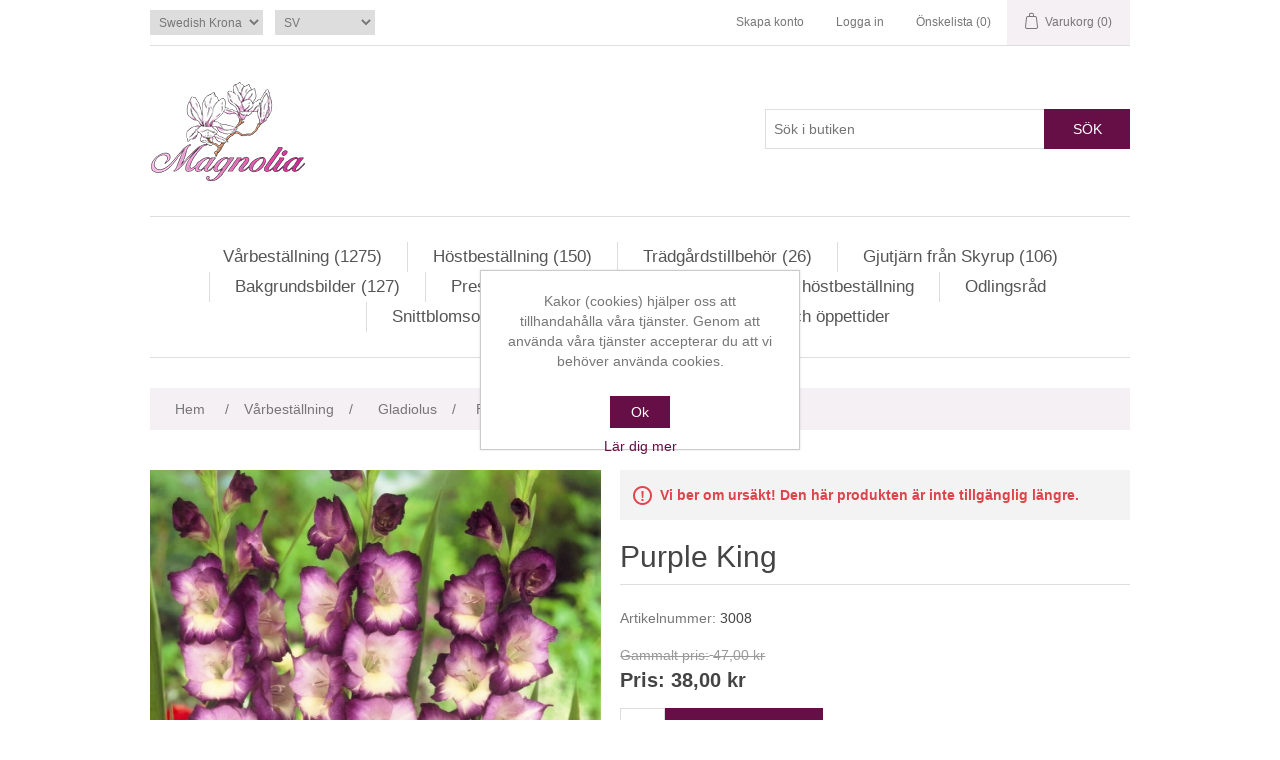

--- FILE ---
content_type: text/html; charset=utf-8
request_url: https://www.magnolianossebro.se/sv/purple-king
body_size: 31321
content:
<!DOCTYPE html><html lang=sv class=html-product-details-page><head><title>Purple King</title><meta charset=UTF-8><meta name=description content=""><meta name=keywords content=""><meta name=generator content=nopCommerce><meta name=viewport content="width=device-width, initial-scale=1"><meta property=og:type content=product><meta property=og:title content="Purple King"><meta property=og:description content=""><meta property=og:image content=https://www.magnolianossebro.se/images/thumbs/0005943_purple-king_550.jpeg><meta property=og:image:url content=https://www.magnolianossebro.se/images/thumbs/0005943_purple-king_550.jpeg><meta property=og:url content=https://www.magnolianossebro.se/sv/purple-king><meta property=og:site_name content=Magnolia><meta property=twitter:card content=summary><meta property=twitter:site content=Magnolia><meta property=twitter:title content="Purple King"><meta property=twitter:description content=""><meta property=twitter:image content=https://www.magnolianossebro.se/images/thumbs/0005943_purple-king_550.jpeg><meta property=twitter:url content=https://www.magnolianossebro.se/sv/purple-king><link rel=alternate hreflang=sv-SE href=https://www.magnolianossebro.se/sv/purple-king><link rel=alternate hreflang=en-001 href=https://www.magnolianossebro.se/en/purple-king><script async src="https://www.googletagmanager.com/gtag/js?id=G-M88Q37X54E"></script><script>function gtag(){dataLayer.push(arguments)}window.dataLayer=window.dataLayer||[];gtag("js",new Date);gtag("config","G-M88Q37X54E")</script><link href=/bundles/l-wjs_ozit7chz13dcyrysykabzgqcr6pjcqll3mhjy.min.css rel=stylesheet><link rel=canonical href=https://www.magnolianossebro.se/sv/purple-king><link rel="shortcut icon" href=/icons/icons_0/favicon.ico><body><div class=ajax-loading-block-window style=display:none></div><div id=dialog-notifications-success title=Meddelande style=display:none></div><div id=dialog-notifications-error title=Fel style=display:none></div><div id=dialog-notifications-warning title=Varning style=display:none></div><div id=bar-notification class=bar-notification-container data-close=Stäng></div><!--[if lte IE 8]><div style=clear:both;height:59px;text-align:center;position:relative><a href=http://www.microsoft.com/windows/internet-explorer/default.aspx target=_blank> <img src=/Themes/DefaultClean/Content/images/ie_warning.jpg height=42 width=820 alt="You are using an outdated browser. For a faster, safer browsing experience, upgrade for free today."> </a></div><![endif]--><div class=master-wrapper-page><div class=header><div class=header-upper><div class=header-selectors-wrapper><div class=currency-selector><select id=customerCurrency name=customerCurrency onchange=setLocation(this.value) aria-label=Valutaväljare><option selected value="https://www.magnolianossebro.se/sv/changecurrency/10?returnUrl=%2Fsv%2Fpurple-king">Swedish Krona<option value="https://www.magnolianossebro.se/sv/changecurrency/6?returnUrl=%2Fsv%2Fpurple-king">Euro</select></div><div class=language-selector><select id=customerlanguage name=customerlanguage onchange=setLocation(this.value) aria-label=Språkväljare><option selected value="https://www.magnolianossebro.se/sv/changelanguage/2?returnUrl=%2Fsv%2Fpurple-king">SV<option value="https://www.magnolianossebro.se/sv/changelanguage/1?returnUrl=%2Fsv%2Fpurple-king">EN</select></div></div><div class=header-links-wrapper><div class=header-links><ul><li><a href="/sv/register?returnUrl=%2Fsv%2Fpurple-king" class=ico-register>Skapa konto</a><li><a href="/sv/login?returnUrl=%2Fsv%2Fpurple-king" class=ico-login>Logga in</a><li><a href=/sv/wishlist class=ico-wishlist> <span class=wishlist-label>Önskelista</span> <span class=wishlist-qty>(0)</span> </a><li id=topcartlink><a href=/sv/cart class=ico-cart> <span class=cart-label>Varukorg</span> <span class=cart-qty>(0)</span> </a></ul></div><div id=flyout-cart class=flyout-cart><div class=mini-shopping-cart><div class=count>Du har inte beställt något ännu.</div><div class=buttons><button type=button class="button-1 cart-button" onclick="setLocation(&#34;/sv/cart&#34;)">Gå till din varukorg eller kö</button></div></div></div></div></div><div class=header-lower><div class=header-logo><a href=/sv> <img alt=Magnolia src="https://www.magnolianossebro.se/images/thumbs/0002260_0000007_Magnolia 2020 3-färg v2b 155px100px.jpeg"> </a></div><div class="search-box store-search-box"><form method=get id=small-search-box-form action=/sv/search><input type=text class=search-box-text id=small-searchterms autocomplete=off name=q placeholder="Sök i butiken" aria-label="Sök i butiken"> <button type=submit class="button-1 search-box-button">Sök</button></form></div></div></div><div class=header-menu><ul class="top-menu notmobile"><li><a href=/sv/varbestallning>V&#xE5;rbest&#xE4;llning (1275) </a><div class=sublist-toggle></div><ul class="sublist first-level"><li><a href=/sv/dahlia>Dahliakn&#xF6;lar - &#xD6;ver 900 sorter dahlior (1024) </a><li><a href=/sv/dahliapaket>Dahliapaket (20) </a><li><a href=/sv/liljelokar>Liljel&#xF6;kar (22) </a><li><a href=/sv/gladiolus>Gladiolus (24) </a><li><a href=/sv/ranunkel-och-anemon>Ranunkler och Anemoner (46) </a><div class=sublist-toggle></div><ul class=sublist><li><a href=/sv/franska-ranunkler>Franska Ranunkler (14) </a><li><a href=/sv/italienska-ranunkler>Italienska Ranunkler (9) </a><li><a href=/sv/ranunkler>Bukettranunkler (6) </a><li><a href=/sv/bukettanemon>Bukettanemon (5) </a><li><a href=/sv/mistral-anemoner>Italienska Anemoner (12) </a></ul><li><a href=/sv/sticklingar>Sticklingar (139) </a><div class=sublist-toggle></div><ul class=sublist><li><a href=/sv/dahliasticklingar>Dahliasticklingar (56) </a><div class=sublist-toggle></div><ul class=sublist><li><a href=/sv/det-blomstrar-x-magnolia>Det Blomstrar X Magnolia (16) </a><li><a href=/sv/vanligare-sorter>Vanligare Sorter (3) </a><li><a href=/sv/speciella-sorter>Speciella Sorter (18) </a><li><a href=/sv/svenska-sorter>Svenska Sorter (3) </a></ul><li><a href=/sv/pelargonsticklingar>Pelargonsticklingar (83) </a></ul></ul><li><a href=/sv/hostbestallningen>H&#xF6;stbest&#xE4;llning (150) </a><div class=sublist-toggle></div><ul class="sublist first-level"><li><a href=/sv/tulpaner>Tulpaner (104) </a><li><a href=/sv/narcisser>Narcisser (25) </a><li><a href=/sv/blomsterlokar>Blomsterl&#xF6;kar (21) </a><div class=sublist-toggle></div><ul class=sublist><li><a href=/sv/allium>Allium (6) </a><li><a href=/sv/krokus>Krokus (5) </a><li><a href=/sv/klockliljor>Klockliljor (3) </a><li><a href=/sv/snodroppar>Sn&#xF6;droppar (3) </a><li><a href=/sv/parlhyacinter>P&#xE4;rlhyacinter (3) </a><li><a href=/sv/scilla>Scilla (1) </a></ul></ul><li><a href=/sv/tradgardstillbehor>Tr&#xE4;dg&#xE5;rdstillbeh&#xF6;r (26) </a><div class=sublist-toggle></div><ul class="sublist first-level"><li><a href=/sv/krukor-och-fat>Krukor och fat (7) </a><li><a href=/sv/ovriga-tradgardstillbehor>&#xD6;vriga (7) </a><li><a href=/sv/bekampningsmedel>Bek&#xE4;mpningsmedel (2) </a><li><a href=/sv/verktyg>Verktyg (6) </a><li><a href=/sv/vaxtbelysning>V&#xE4;xtbelysning (4) </a></ul><li><a href=/sv/gjutjarn-fran-skyrup>Gjutj&#xE4;rn fr&#xE5;n Skyrup (106) </a><div class=sublist-toggle></div><ul class="sublist first-level"><li><a href=/sv/handtag-i-gjutjarn>Handtag (8) </a><li><a href=/sv/skyltar>Skyltar (5) </a><li><a href=/sv/krokar>Krokar (36) </a><li><a href=/sv/dorrknackare>D&#xF6;rrkl&#xE4;ppar (4) </a><li><a href=/sv/hyllkonsoler>Hyllkonsoler (7) </a><li><a href=/sv/fasadbokstaver>Fasadbokst&#xE4;ver (29) </a><li><a href=/sv/fasadsiffror>Fasadsiffror (10) </a><li><a href=/sv/vaggdekorationer>V&#xE4;ggdekorationer (1) </a><li><a href=/sv/ovrigt>&#xD6;vrigt (6) </a></ul><li><a href=/sv/bakgrundsbilder>Bakgrundsbilder (127) </a><li><a href=/sv/presentkort-2>Presentkort (1) </a><li><a href=/sv/hostbestallning-och-varbestallning>S&#xE5; h&#xE4;r g&#xF6;rs en v&#xE5;r- eller h&#xF6;stbest&#xE4;llning</a><li><a href=/sv/odlingsrad-2>Odlingsr&#xE5;d</a><li><a href=/sv/snittblomsodlare-ett-samlat-register>Snittblomsodlare - ett samlat register</a><li><a href=/sv/om-oss>Om oss och &#xF6;ppettider</a></ul><div class=menu-toggle>Meny</div><ul class="top-menu mobile"><li><a href=/sv/varbestallning>V&#xE5;rbest&#xE4;llning (1275) </a><div class=sublist-toggle></div><ul class="sublist first-level"><li><a href=/sv/dahlia>Dahliakn&#xF6;lar - &#xD6;ver 900 sorter dahlior (1024) </a><div class=sublist-toggle></div><ul class=sublist><li><a href=/sv/exklusiva-sorter>Exklusiva sorter (25) </a><li><a href=/sv/anemonblommande>Anemonblommande (33) </a><li><a href=/sv/bolldahlior>Bolldahlior (144) </a><li><a href=/sv/dekorativa-jattar>Dekorativa J&#xE4;ttar (40) </a><li><a href=/sv/dekorativa-dahlior>Dekorativa Dahlior (102) </a><li><a href=/sv/dekorativa-dvargar>Dekorativa Dv&#xE4;rgar (63) </a><li><a href=/sv/dekorativa-sma>Dekorativa Sm&#xE5; (246) </a><li><a href=/sv/dekorativa-stora>Dekorativa Stora (58) </a><li><a href=/sv/dvargkaktusar>Dv&#xE4;rgkaktusar (7) </a><li><a href=/sv/enkelblommande>Enkelblommande (54) </a><li><a href=/sv/halskrasdahlior>Halskr&#xE5;sdahlior (22) </a><li><a href=/sv/orkidedahlior>Orkid&#xE9;dahlior (13) </a><li><a href=/sv/nackrosdahlior>N&#xE4;ckrosdahlior (50) </a><li><a href=/sv/piondahlior>Piondahlior (11) </a><li><a href=/sv/pompon-dahlior>Pompon Dahlior (25) </a><li><a href=/sv/ovriga-dahlior>&#xD6;vriga Dahlior (9) </a><li><a href=/sv/kaktusdahlior>Kaktusdahlior (40) </a><li><a href=/sv/semi-kaktus>Semi-kaktus (46) </a><li><a href=/sv/fransade-dahlior>Fransade Dahlior (35) </a><li><a href=/sv/stellar>Stellar (1) </a></ul><li><a href=/sv/dahliapaket>Dahliapaket (20) </a><li><a href=/sv/liljelokar>Liljel&#xF6;kar (22) </a><li><a href=/sv/gladiolus>Gladiolus (24) </a><li><a href=/sv/ranunkel-och-anemon>Ranunkler och Anemoner (46) </a><div class=sublist-toggle></div><ul class=sublist><li><a href=/sv/franska-ranunkler>Franska Ranunkler (14) </a><div class=sublist-toggle></div><ul class=sublist><li><a href=/sv/amandine>Amandine (9) </a><li><a href=/sv/la-belle>La Belle (2) </a><li><a href=/sv/super-green>Super Green (3) </a></ul><li><a href=/sv/italienska-ranunkler>Italienska Ranunkler (9) </a><li><a href=/sv/ranunkler>Bukettranunkler (6) </a><li><a href=/sv/bukettanemon>Bukettanemon (5) </a><li><a href=/sv/mistral-anemoner>Italienska Anemoner (12) </a></ul><li><a href=/sv/sticklingar>Sticklingar (139) </a><div class=sublist-toggle></div><ul class=sublist><li><a href=/sv/dahliasticklingar>Dahliasticklingar (56) </a><div class=sublist-toggle></div><ul class=sublist><li><a href=/sv/det-blomstrar-x-magnolia>Det Blomstrar X Magnolia (16) </a><li><a href=/sv/vanligare-sorter>Vanligare Sorter (3) </a><li><a href=/sv/speciella-sorter>Speciella Sorter (18) </a><li><a href=/sv/svenska-sorter>Svenska Sorter (3) </a></ul><li><a href=/sv/pelargonsticklingar>Pelargonsticklingar (83) </a></ul></ul><li><a href=/sv/hostbestallningen>H&#xF6;stbest&#xE4;llning (150) </a><div class=sublist-toggle></div><ul class="sublist first-level"><li><a href=/sv/tulpaner>Tulpaner (104) </a><div class=sublist-toggle></div><ul class=sublist><li><a href=/sv/botaniska-tulpaner>Botaniska tulpaner (2) </a><li><a href=/sv/darwinhybrider>Darwinhybrider (22) </a><li><a href=/sv/enkelblommiga-tidiga>Enkelblommiga Tidiga (6) </a><li><a href=/sv/enkelblommiga-sena>Enkelblommiga Sena (4) </a><li><a href=/sv/fylldblommiga-tidiga>Fylldblommiga Tidiga (19) </a><li><a href=/sv/fylldblommiga-sena>Fylldblommiga Sena (26) </a><li><a href=/sv/franstulpaner>Franstulpaner (5) </a><li><a href=/sv/gronbandade-tulpaner>Gr&#xF6;nbandade tulpaner (1) </a><li><a href=/sv/kejsartulpaner>Kejsartulpaner (3) </a><li><a href=/sv/liljeblommande-tulpaner>Liljeblommande tulpaner (2) </a><li><a href=/sv/papegojtulpaner>Papegojtulpaner (10) </a><li><a href=/sv/triumftulpaner>Triumftulpaner (4) </a></ul><li><a href=/sv/narcisser>Narcisser (25) </a><div class=sublist-toggle></div><ul class=sublist><li><a href=/sv/dubbla>Dubbelblommande (17) </a><li><a href=/sv/smakroniga-nacisser>Sm&#xE5;kroniga nacisser (1) </a><li><a href=/sv/jonkvill-miniatyrnarcisser>Jonkvill (2) </a><li><a href=/sv/pingstliljor>Pingstliljor (1) </a><li><a href=/sv/tazettnarcisser>Tazettnarcisser (2) </a><li><a href=/sv/ovriga-narcisser>&#xD6;vriga narcisser (2) </a></ul><li><a href=/sv/blomsterlokar>Blomsterl&#xF6;kar (21) </a><div class=sublist-toggle></div><ul class=sublist><li><a href=/sv/allium>Allium (6) </a><li><a href=/sv/krokus>Krokus (5) </a><li><a href=/sv/klockliljor>Klockliljor (3) </a><li><a href=/sv/snodroppar>Sn&#xF6;droppar (3) </a><li><a href=/sv/parlhyacinter>P&#xE4;rlhyacinter (3) </a><li><a href=/sv/scilla>Scilla (1) </a></ul></ul><li><a href=/sv/tradgardstillbehor>Tr&#xE4;dg&#xE5;rdstillbeh&#xF6;r (26) </a><div class=sublist-toggle></div><ul class="sublist first-level"><li><a href=/sv/krukor-och-fat>Krukor och fat (7) </a><li><a href=/sv/ovriga-tradgardstillbehor>&#xD6;vriga (7) </a><li><a href=/sv/bekampningsmedel>Bek&#xE4;mpningsmedel (2) </a><li><a href=/sv/verktyg>Verktyg (6) </a><li><a href=/sv/vaxtbelysning>V&#xE4;xtbelysning (4) </a></ul><li><a href=/sv/gjutjarn-fran-skyrup>Gjutj&#xE4;rn fr&#xE5;n Skyrup (106) </a><div class=sublist-toggle></div><ul class="sublist first-level"><li><a href=/sv/handtag-i-gjutjarn>Handtag (8) </a><li><a href=/sv/skyltar>Skyltar (5) </a><li><a href=/sv/krokar>Krokar (36) </a><li><a href=/sv/dorrknackare>D&#xF6;rrkl&#xE4;ppar (4) </a><li><a href=/sv/hyllkonsoler>Hyllkonsoler (7) </a><li><a href=/sv/fasadbokstaver>Fasadbokst&#xE4;ver (29) </a><li><a href=/sv/fasadsiffror>Fasadsiffror (10) </a><li><a href=/sv/vaggdekorationer>V&#xE4;ggdekorationer (1) </a><li><a href=/sv/ovrigt>&#xD6;vrigt (6) </a></ul><li><a href=/sv/bakgrundsbilder>Bakgrundsbilder (127) </a><li><a href=/sv/presentkort-2>Presentkort (1) </a><li><a href=/sv/hostbestallning-och-varbestallning>S&#xE5; h&#xE4;r g&#xF6;rs en v&#xE5;r- eller h&#xF6;stbest&#xE4;llning</a><li><a href=/sv/odlingsrad-2>Odlingsr&#xE5;d</a><li><a href=/sv/snittblomsodlare-ett-samlat-register>Snittblomsodlare - ett samlat register</a><li><a href=/sv/om-oss>Om oss och &#xF6;ppettider</a></ul></div><div class=master-wrapper-content><div class=master-column-wrapper><div class=breadcrumb><ul itemscope itemtype=http://schema.org/BreadcrumbList><li><span> <a href=/sv> <span>Hem</span> </a> </span> <span class=delimiter>/</span><li itemprop=itemListElement itemscope itemtype=http://schema.org/ListItem><a href=/sv/varbestallning itemprop=item> <span itemprop=name>V&#xE5;rbest&#xE4;llning</span> </a> <span class=delimiter>/</span><meta itemprop=position content=1><li itemprop=itemListElement itemscope itemtype=http://schema.org/ListItem><a href=/sv/gladiolus itemprop=item> <span itemprop=name>Gladiolus</span> </a> <span class=delimiter>/</span><meta itemprop=position content=2><li itemprop=itemListElement itemscope itemtype=http://schema.org/ListItem><strong class=current-item itemprop=name>Purple King</strong> <span itemprop=item itemscope itemtype=http://schema.org/Thing id=/sv/purple-king> </span><meta itemprop=position content=3></ul></div><div class=center-1><div class="page product-details-page"><div class=page-body><form method=post id=product-details-form action=/sv/purple-king><div itemscope itemtype=http://schema.org/Product><meta itemprop=name content="Purple King"><meta itemprop=sku content=3008><meta itemprop=gtin><meta itemprop=mpn><meta itemprop=description><meta itemprop=image content=https://www.magnolianossebro.se/images/thumbs/0005943_purple-king_550.jpeg><div itemprop=offers itemscope itemtype=http://schema.org/Offer><meta itemprop=url content=https://www.magnolianossebro.se/sv/purple-king><meta itemprop=price content=38.00><meta itemprop=priceCurrency content=SEK><meta itemprop=priceValidUntil><meta itemprop=availability content=http://schema.org/OutOfStock></div><div itemprop=review itemscope itemtype=http://schema.org/Review><meta itemprop=author content=ALL><meta itemprop=url content=/sv/productreviews/1817></div></div><div data-productid=1817><div class=product-essential><div class=gallery><div class=picture><img alt="Bild på Purple King" src=https://www.magnolianossebro.se/images/thumbs/0005943_purple-king_550.jpeg title="Bild på Purple King" id=main-product-img-1817></div></div><div class=overview><div class=discontinued-product><h4>Vi ber om ursäkt! Den här produkten är inte tillgänglig längre.</h4></div><div class=product-name><h1>Purple King</h1></div><div class=additional-details><div class=sku><span class=label>Artikelnummer:</span> <span class=value id=sku-1817>3008</span></div></div><div class=prices><div class=old-product-price><span>Gammalt pris:</span> <span>47,00 kr</span></div><div class=product-price><label for=price-value-1817>Pris:</label> <span id=price-value-1817 class=price-value-1817> 38,00 kr </span></div></div><div class=add-to-cart><div class=add-to-cart-panel><label class=qty-label for=addtocart_1817_EnteredQuantity>Antal:</label> <input id=product_enteredQuantity_1817 class=qty-input type=text aria-label="Välj antal" data-val=true data-val-required="The Antal field is required." name=addtocart_1817.EnteredQuantity value=1> <button type=button id=add-to-cart-button-1817 class="button-1 add-to-cart-button" data-productid=1817 onclick="return AjaxCart.addproducttocart_details(&#34;/addproducttocart/details/1817/1&#34;,&#34;#product-details-form&#34;),!1">St&#xE4;ll dig i k&#xF6;</button></div></div><div class=overview-buttons><div class=add-to-wishlist><button type=button id=add-to-wishlist-button-1817 class="button-2 add-to-wishlist-button" data-productid=1817 onclick="return AjaxCart.addproducttocart_details(&#34;/addproducttocart/details/1817/2&#34;,&#34;#product-details-form&#34;),!1">L&#xE4;gg i &#xF6;nskelistan</button></div><div class=compare-products><button type=button class="button-2 add-to-compare-list-button" onclick="return AjaxCart.addproducttocomparelist(&#34;/compareproducts/add/1817&#34;),!1">Jämför denna produkt</button></div><div class=email-a-friend><button type=button class="button-2 email-a-friend-button" onclick="setLocation(&#34;/sv/productemailafriend/1817&#34;)">Tipsa en vän</button></div></div></div></div><div class=product-collateral><div class=product-specs-box><div class=title><strong>Specifikationer</strong></div><div class=table-wrapper><table class=data-table><thead><tr class=hidden-row><th width=25%><span>Attributnamn</span><th><span>Attributvärde</span><tbody><tr class=odd><td class=spec-name>L&#xF6;kstorlek<td class=spec-value>14/16<tr class=even><td class=spec-name>H&#xF6;jd<td class=spec-value>110cm<tr class=odd><td class=spec-name>Lagerstatus<td class=spec-value>Slut f&#246;r s&#228;songen</table></div></div></div><div class="also-purchased-products-grid product-grid"><div class=title><strong>Kunder som köpte denna köpte också</strong></div><div class=item-grid><div class=item-box><div class=product-item data-productid=688><div class=picture><a href=/sv/cafe-au-lait title="Visa detaljer för Café au Lait"> <img alt="Bild på Café au Lait" src=https://www.magnolianossebro.se/images/thumbs/0005338_cafe-au-lait_415.jpeg title="Visa detaljer för Café au Lait"> </a></div><div class=details><h2 class=product-title><a href=/sv/cafe-au-lait>Caf&#xE9; au Lait</a></h2><div class=description>Hybridized by Bruidegom from the Netherlands in 1967.</div><div class=add-info><div class=prices><span class="price actual-price">47,00 kr</span></div><div class=buttons><button type=button class="button-2 product-box-add-to-cart-button" onclick="return AjaxCart.addproducttocart_catalog(&#34;/addproducttocart/catalog/688/1/1&#34;),!1">L&#xE4;gg till i varukorgen</button> <button type=button class="button-2 add-to-compare-list-button" title="Jämför denna produkt" onclick="return AjaxCart.addproducttocomparelist(&#34;/compareproducts/add/688&#34;),!1">Jämför denna produkt</button> <button type=button class="button-2 add-to-wishlist-button" title="Lägg i önskelistan" onclick="return AjaxCart.addproducttocart_catalog(&#34;/addproducttocart/catalog/688/2/1&#34;),!1">Lägg i önskelistan</button></div></div></div></div></div><div class=item-box><div class=product-item data-productid=642><div class=picture><a href=/sv/lindas-baby title="Visa detaljer för Linda's Baby"> <img alt="Bild på Linda's Baby" src=https://www.magnolianossebro.se/images/thumbs/0008709_lindas-baby_415.jpeg title="Visa detaljer för Linda's Baby"> </a></div><div class=details><h2 class=product-title><a href=/sv/lindas-baby>Linda&#x27;s Baby</a></h2><div class=description>Framtagen av P.K.J Smits från Nederländerna år 2002.</div><div class=add-info><div class=prices><span class="price actual-price">47,00 kr</span></div><div class=buttons><button type=button class="button-2 product-box-add-to-cart-button" onclick="return AjaxCart.addproducttocart_catalog(&#34;/addproducttocart/catalog/642/1/1&#34;),!1">L&#xE4;gg till i varukorgen</button> <button type=button class="button-2 add-to-compare-list-button" title="Jämför denna produkt" onclick="return AjaxCart.addproducttocomparelist(&#34;/compareproducts/add/642&#34;),!1">Jämför denna produkt</button> <button type=button class="button-2 add-to-wishlist-button" title="Lägg i önskelistan" onclick="return AjaxCart.addproducttocart_catalog(&#34;/addproducttocart/catalog/642/2/1&#34;),!1">Lägg i önskelistan</button></div></div></div></div></div><div class=item-box><div class=product-item data-productid=1755><div class=picture><a href=/sv/fredrike title="Visa detaljer för Molly Raven "> <img alt="Bild på Molly Raven " src=https://www.magnolianossebro.se/images/thumbs/0008776_molly-raven_415.jpeg title="Visa detaljer för Molly Raven "> </a></div><div class=details><h2 class=product-title><a href=/sv/fredrike>Molly Raven </a></h2><div class=description>Döpt av Sarah Raven, efter hennes barnbarn. Går även under namnet Fredrike.</div><div class=add-info><div class=prices><span class="price actual-price">64,00 kr</span></div><div class=buttons><button type=button class="button-2 product-box-add-to-cart-button" onclick="return AjaxCart.addproducttocart_catalog(&#34;/addproducttocart/catalog/1755/1/1&#34;),!1">L&#xE4;gg till i varukorgen</button> <button type=button class="button-2 add-to-compare-list-button" title="Jämför denna produkt" onclick="return AjaxCart.addproducttocomparelist(&#34;/compareproducts/add/1755&#34;),!1">Jämför denna produkt</button> <button type=button class="button-2 add-to-wishlist-button" title="Lägg i önskelistan" onclick="return AjaxCart.addproducttocart_catalog(&#34;/addproducttocart/catalog/1755/2/1&#34;),!1">Lägg i önskelistan</button></div></div></div></div></div><div class=item-box><div class=product-item data-productid=652><div class=picture><a href=/sv/night-silence title="Visa detaljer för Night Silence"> <img alt="Bild på Night Silence" src=https://www.magnolianossebro.se/images/thumbs/0008802_night-silence_415.jpeg title="Visa detaljer för Night Silence"> </a></div><div class=details><h2 class=product-title><a href=/sv/night-silence>Night Silence</a></h2><div class=description>En sort av Peter Komen från Nederländerna.</div><div class=add-info><div class=prices><span class="price actual-price">47,00 kr</span></div><div class=buttons><button type=button class="button-2 product-box-add-to-cart-button" onclick="return AjaxCart.addproducttocart_catalog(&#34;/addproducttocart/catalog/652/1/1&#34;),!1">L&#xE4;gg till i varukorgen</button> <button type=button class="button-2 add-to-compare-list-button" title="Jämför denna produkt" onclick="return AjaxCart.addproducttocomparelist(&#34;/compareproducts/add/652&#34;),!1">Jämför denna produkt</button> <button type=button class="button-2 add-to-wishlist-button" title="Lägg i önskelistan" onclick="return AjaxCart.addproducttocart_catalog(&#34;/addproducttocart/catalog/652/2/1&#34;),!1">Lägg i önskelistan</button></div></div></div></div></div></div></div></div><input name=__RequestVerificationToken type=hidden value=CfDJ8FMPnpeKoFtPln3k3lPDXc5Idlqu4TIS5iDVv3W0ClnUjCdEQGeU-iHbW2U1ygd2kAlJ3XOzLXuONztEhRB1u03rjP28fjAw4BgTLvtDCf-rrAZrQDBACDbhEBkhFapA6fjkiZ6DIBMAI8mxGwkQyPA></form></div></div></div></div></div><div class=footer><div class=footer-upper><div class="footer-block information"><div class=title><strong>Information</strong></div><ul class=list><li><a href=/sv/odlingsrad-2>Odlingsr&#xE5;d</a><li><a href=/sv/evenemang>Events</a><li><a href=/sv/kosystem>K&#xF6;system</a><li><a href=/sv/betalning-och-kvitto>Betalning och kvitto</a><li><a href=/sv/information-om-onskelista>Information om &#xF6;nskelista</a><li><a href=/sv/storkundsrabatter>Storkundsrabatter</a><li><a href=/sv/leveranser-frakt-eller-avhamtas>Leveranser, frakt eller avh&#xE4;mtas</a><li><a href=/sv/vara-kopvillkor-och-var-integritetspolicy>V&#xE5;ra K&#xF6;pvillkor och v&#xE5;r Integritetspolicy</a><li><a href=/sv/om-oss>Om oss och &#xF6;ppettider</a><li><a href=/sv/contactus>Kontakta oss</a></ul></div><div class="footer-block customer-service"><div class=title><strong>Funktioner</strong></div><ul class=list><li><a href=/sv/search>Sök</a><li><a href=/sv/recentlyviewedproducts>Senast visade produkter</a></ul></div><div class="footer-block my-account"><div class=title><strong>Mitt konto</strong></div><ul class=list><li><a href=/sv/customer/info>Mitt konto</a><li><a href=/sv/order/history>Mina ordrar</a><li><a href=/sv/cart>Varukorg</a><li><a href=/sv/wishlist>Önskelista</a></ul></div><div class="footer-block follow-us"><div class=social><div class=title><strong>Följ oss</strong></div><ul class=networks><li class=facebook><a href="https://www.facebook.com/MagnoliaNossebro/" target=_blank rel="noopener noreferrer">Facebook</a></ul></div><div class=newsletter><div class=title><strong>Nyhetsbrev</strong></div><div class=newsletter-subscribe id=newsletter-subscribe-block><div class=newsletter-email><input id=newsletter-email class=newsletter-subscribe-text placeholder="Ange din epost här..." aria-label="Prenumerera på vårt nyhetsbrev" type=email name=NewsletterEmail> <button type=button id=newsletter-subscribe-button class="button-1 newsletter-subscribe-button">Skicka</button><div class=options><span class=subscribe> <input id=newsletter_subscribe type=radio value=newsletter_subscribe name=newsletter_block checked> <label for=newsletter_subscribe>Prenumerera</label> </span> <span class=unsubscribe> <input id=newsletter_unsubscribe type=radio value=newsletter_unsubscribe name=newsletter_block> <label for=newsletter_unsubscribe>Avsluta bevakning</label> </span></div></div><div class=newsletter-validation><span id=subscribe-loading-progress style=display:none class=please-wait>Vänta...</span> <span class=field-validation-valid data-valmsg-for=NewsletterEmail data-valmsg-replace=true></span></div></div><div class=newsletter-result id=newsletter-result-block></div></div></div></div><div class=footer-lower><div class=footer-info><span class=footer-disclaimer>Copyright &copy; 2026 Magnolia. Alla rättigheter reserverade.</span></div><div class=footer-powered-by>Powered by <a href="https://www.nopcommerce.com/">nopCommerce</a></div></div></div></div><div id=eu-cookie-bar-notification class=eu-cookie-bar-notification><div class=content><div class=text>Kakor (cookies) hjälper oss att tillhandahålla våra tjänster. Genom att använda våra tjänster accepterar du att vi behöver använda cookies.</div><div class=buttons-more><button type=button class="ok-button button-1" id=eu-cookie-ok>Ok</button> <a class=learn-more>Lär dig mer</a></div></div></div><script src=/bundles/dmrfa5r6yo66gwzsumdcys2lyfkb0e00rq18oih8eng.min.js></script><script>$(document).ready(function(){$("#addtocart_1817_EnteredQuantity").on("keydown",function(n){if(n.keyCode==13)return $("#add-to-cart-button-1817").trigger("click"),!1});$("#product_enteredQuantity_1817").on("input propertychange paste",function(){var n={productId:1817,quantity:$("#product_enteredQuantity_1817").val()};$(document).trigger({type:"product_quantity_changed",changedData:n})})})</script><script>$(document).ready(function(){$(".header").on("mouseenter","#topcartlink",function(){$("#flyout-cart").addClass("active")});$(".header").on("mouseleave","#topcartlink",function(){$("#flyout-cart").removeClass("active")});$(".header").on("mouseenter","#flyout-cart",function(){$("#flyout-cart").addClass("active")});$(".header").on("mouseleave","#flyout-cart",function(){$("#flyout-cart").removeClass("active")})})</script><script>$("#small-search-box-form").on("submit",function(n){$("#small-searchterms").val()==""&&(alert("Vänligen ange nyckelord att söka efter"),$("#small-searchterms").focus(),n.preventDefault())})</script><script>$(document).ready(function(){var n,t;$("#small-searchterms").autocomplete({delay:500,minLength:3,source:"/catalog/searchtermautocomplete",appendTo:".search-box",select:function(n,t){return $("#small-searchterms").val(t.item.label),setLocation(t.item.producturl),!1},open:function(){n&&(t=document.getElementById("small-searchterms").value,$(".ui-autocomplete").append('<li class="ui-menu-item" role="presentation"><a href="/search?q='+t+'">Se alla resultat<\/a><\/li>'))}}).data("ui-autocomplete")._renderItem=function(t,i){var r=i.label;return n=i.showlinktoresultsearch,r=htmlEncode(r),$("<li><\/li>").data("item.autocomplete",i).append("<a><img src='"+i.productpictureurl+"'><span>"+r+"<\/span><\/a>").appendTo(t)}})</script><script>var localized_data={AjaxCartFailure:"Det gick inte att lägga till produkten. Uppdatera sidan och försök en gång till."};AjaxCart.init(!1,".header-links .cart-qty",".header-links .wishlist-qty","#flyout-cart",localized_data)</script><script>$(document).ready(function(){$(".menu-toggle").on("click",function(){$(this).siblings(".top-menu.mobile").slideToggle("slow")});$(".top-menu.mobile .sublist-toggle").on("click",function(){$(this).siblings(".sublist").slideToggle("slow")})})</script><script>function newsletter_subscribe(n){var t=$("#subscribe-loading-progress"),i;t.show();i={subscribe:n,email:$("#newsletter-email").val()};$.ajax({cache:!1,type:"POST",url:"/subscribenewsletter",data:i,success:function(n){$("#newsletter-result-block").html(n.Result);n.Success?($("#newsletter-subscribe-block").hide(),$("#newsletter-result-block").show()):$("#newsletter-result-block").fadeIn("slow").delay(2e3).fadeOut("slow")},error:function(){alert("Failed to subscribe.")},complete:function(){t.hide()}})}$(document).ready(function(){$("#newsletter-subscribe-button").on("click",function(){$("#newsletter_subscribe").is(":checked")?newsletter_subscribe("true"):newsletter_subscribe("false")});$("#newsletter-email").on("keydown",function(n){if(n.keyCode==13)return $("#newsletter-subscribe-button").trigger("click"),!1})})</script><script>$(document).ready(function(){$(".footer-block .title").on("click",function(){var n=window,t="inner",i;"innerWidth"in window||(t="client",n=document.documentElement||document.body);i={width:n[t+"Width"],height:n[t+"Height"]};i.width<769&&$(this).siblings(".list").slideToggle("slow")})})</script><script>$(document).ready(function(){$(".block .title").on("click",function(){var n=window,t="inner",i;"innerWidth"in window||(t="client",n=document.documentElement||document.body);i={width:n[t+"Width"],height:n[t+"Height"]};i.width<1001&&$(this).siblings(".listbox").slideToggle("slow")})})</script><script>$(document).ready(function(){$("#eu-cookie-bar-notification").show();$("#eu-cookie-ok").on("click",function(){$.ajax({cache:!1,type:"POST",url:"/eucookielawaccept",dataType:"json",success:function(){$("#eu-cookie-bar-notification").hide()},error:function(){alert("Cannot store value")}})})})</script>